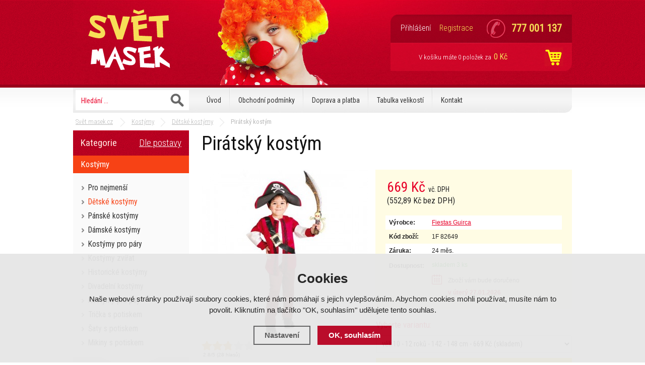

--- FILE ---
content_type: text/html; charset=utf-8
request_url: https://www.svetmasek.cz/kostymy-a-masky/piratsky-kostym_/
body_size: 9779
content:
<!doctype html>
<html lang="cs" dir="ltr">
<head>
  <meta charset="utf-8">
<script>
  var dataLayer = dataLayer || []; // Google Tag Manager
  </script><meta name="robots" content="index, follow" /><link rel="canonical" href="https://www.svetmasek.cz/kostymy-a-masky/piratsky-kostym_/" />  <link rel="stylesheet" href="/scripts/highslide/highslide.css" media="all" />
  <script type="text/javascript" src="/scripts/highslide/highslide-full.js"></script>  <script type="text/javascript">
    if (hs.addSlideshow) hs.addSlideshow({slideshowGroup: 'gallery',repeat: false,useControls: true,fixedControls: 'fit',overlayOptions: {opacity: .80,position: 'top right',hideOnMouseOut: true}});
    if (hs.addSlideshow) hs.addSlideshow({slideshowGroup: 'gallery2',repeat: false,useControls: true,fixedControls: 'fit',overlayOptions: {opacity: .80,position: 'top right',hideOnMouseOut: true}});
  </script>
    <script type="text/javascript" src="/scripts/font.js"></script><link rel="stylesheet" type="text/css" href="/css/font.css" media="screen,handheld,projection" />  <meta name="author" content="Shopion.cz" lang="cs" />
  <link rel="stylesheet" type="text/css" href="/css/screen.css?v=1.13" media="screen,handheld,projection" />
  <script type="text/javascript" src="/scripts/jquery.js"></script>
  <script type="text/javascript" src="/scripts/funkce.js"></script>
  <title>Pirátský kostým - Svět masek.cz</title>
  <meta name="description" content='Pirátský kostým z kategorie Kostýmy (Dětské kostýmy) koupíte v e-shopu Svět masek.cz' />
  <meta name="keywords" content='Fiestas Guirca,Kostýmy,Dětské kostýmy,Svět masek.cz' />
<script type="text/javascript" src="https://www.svetmasek.cz/scripts/funkce_detail.js?v=1"></script><script type='text/javascript' src='/scripts/funkce_paging.js'></script>  <link rel='alternate' type='application/rss+xml' href='/rss' />
  <link rel='stylesheet' type='text/css' href='/css/print.css' media='print' />
  <link href='/css/dropdown2.css' media='screen' rel='stylesheet' type='text/css' />
  <script type='text/javascript' src='/scripts/ajax_validator/messages_front.js'></script>
  <!--[if !IE 8]><!--><!--[if !IE 7]><!--><link rel='stylesheet' href='/css/inputs/radio_checkbox.css' /><!--<![endif]--><!--<![endif]-->
  <link rel="icon" href="/userfiles/tmp/favicon.ico" type="image/x-icon"><meta name="google-site-verification" content="-WYCbGBgkct9lK2fNTlL1q9kcBVhziEmAT51ZOZJwdY" />
<meta name="majestic-site-verification" content="MJ12_40c7ab13-c8ae-460b-8b1a-d64fb9a6dd6d">
<meta name="google-site-verification" content="QkMCjrje9DXckLpkHKDQylaGbU-xdmgrqn6WQp1spyU" />
<meta name="google-site-verification" content="-WYCbGBgkct9lK2fNTlL1q9kcBVhziEmAT51ZOZJwdY" />
<meta name="seznam-wmt" content="Gi1EmJYdG0gqOLmaLJ2TpK6Uz36v2r50" />

<!-- Facebook Pixel Cod-->
<script>
!function(f,b,e,v,n,t,s){if(f.fbq)return;n=f.fbq=function(){n.callMethod?
n.callMethod.apply(n,arguments):n.queue.push(arguments)};if(!f._fbq)f._fbq=n;
n.push=n;n.loaded=!0;n.version='2.0';n.queue=[];t=b.createElement(e);t.async=!0;
t.src=v;s=b.getElementsByTagName(e)[0];s.parentNode.insertBefore(t,s)}(window,
document,'script','https://connect.facebook.net/en_US/fbevents.js');

fbq('init', '396174613925570');
fbq('track', "PageView");</script>
<noscript><img height="1" width="1" style="display:none"
src="https://www.facebook.com/tr?id=396174613925570&ev=PageView&noscript=1"
/></noscript>
<!-- End Facebook Pixel Code -->

<meta name="google-site-verification" content="GgV2N0tXKEovXELXjqj0IqPKdC5kNUZkqcbQS1eCNEs" />

<script type="text/javascript">
    window.smartlook||(function(d) {
    var o=smartlook=function(){ o.api.push(arguments)},h=d.getElementsByTagName('head')[0];
    var c=d.createElement('script');o.api=new Array();c.async=true;c.type='text/javascript';
    c.charset='utf-8';c.src='https://rec.smartlook.com/recorder.js';h.appendChild(c);
    })(document);
    smartlook('init', 'fcae20b9d310f96e97b362d7c2a581c310a61ae9');
</script>

<!-- Global site tag (gtag.js) - Google Analytics -->
  <script async src="https://www.googletagmanager.com/gtag/js?id=G-NMQ3B8NGNG"></script>
  <script>
    window.dataLayer = window.dataLayer || [];
    function gtag(){dataLayer.push(arguments);}
    gtag("consent", "default", {
      "ad_storage":"granted",
      "analytics_storage":"granted",
      "ad_personalization":"granted",
      "ad_user_data":"granted",
      "personalization_storage":"granted"
    });
    gtag('js', new Date());
    gtag('config', 'G-NMQ3B8NGNG', { 'cookie_flags': 'SameSite=None;Secure'});
    gtag('config', 'AW-979610826', { 'cookie_flags': 'SameSite=None;Secure'});
  </script><script>
      gtag('event', 'view_item', {
        'ecomm_prodid': "3633-1193",
        'ecomm_totalvalue': 552.89,
        'ecomm_pagetype': "Product",
        'currency': 'CZK', 
        'value': 552.89,
        "items": [
          {
            "item_id": "3633-1193",
            "item_name": "Pirátský kostým",
            "item_brand": "Fiestas Guirca",
            "item_category": "Kostýmy",
            "item_category2": "Dětské kostýmy",
            "item_category3": "",
            "item_category4": "",
            "item_variant": "věk 10 - 12 roků - 142 - 148 cm",
            "price": 552.89 
          }
        ]
      });
      </script></head>
<body>
<script type="text/javascript">      
dataLayer.push({'page.Type':'product','ecomm_prodCategory2':'Dětské kostýmy','ecomm_prodCategory':'Kostýmy','ecomm_prodID':'3633-1191','ecomm_totalValue':0});</script>
<!-- Google Tag Manager -->
<noscript><iframe src="//www.googletagmanager.com/ns.html?id=GTM-M6KZH5T"
height="0" width="0" style="display:none;visibility:hidden"></iframe></noscript>
<script>(function(w,d,s,l,i){w[l]=w[l]||[];w[l].push({'gtm.start':
new Date().getTime(),event:'gtm.js'});var f=d.getElementsByTagName(s)[0],
j=d.createElement(s),dl=l!='dataLayer'?'&l='+l:'';j.async=true;j.src=
'//www.googletagmanager.com/gtm.js?id='+i+dl;f.parentNode.insertBefore(j,f);
})(window,document,'script','dataLayer','GTM-M6KZH5T');</script>
<!-- End Google Tag Manager --><div id="wrap_body"><div id="wrap"><div id="naseptavacDiv"></div>
<div class="highslide-html-content" id="hs_body"><div class="highslide-body"></div></div>
<div id="header">
<div id="over"><a title="Svět masek.cz" href="/"></a></div>
<div id="search">
<form onsubmit="if ($('#phrase').val() == '') {inlineMsg2('phrase','Zadejte hledanou frázi.',2);return false;}" method="get" action="/vyhledavani/" id="searchform"><table><tr><td>
<input type="text" class="input_search" value="Hledání ..." name="phrase" id="phrase" onfocus="clearInputText('Hledání ...', 'phrase')" onblur="clearInputText('Hledání ...', 'phrase')" /> 
</td><td class="left"><input type="submit" class="submit_search" value="" name="searching" /></td>
</tr></table></form>
</div>
<div id="navigace">
<ul class="dropdown">
<li ><a href="/" title="Úvod">Úvod</a><span class="separator"></span></li><li ><a href="/obchodni-podminky/" title="Obchodní podmínky">Obchodní podmínky</a><span class="separator"></span></li><li ><a href="/doruceni/" title="Doprava a platba">Doprava a platba</a><span class="separator"></span></li><li ><a href="/tabulka-velikosti/" title="Tabulka velikostí">Tabulka velikostí</a><span class="separator"></span></li><li ><a href="/kontakt/" title="Kontakt">Kontakt</a></li></ul></div>
<div id="headerbox">
<div id="header_phone"><p>777 001 137</p></div>
<div id="login">
<p><a id="logbtn" onclick="return hs.htmlExpand(this, { objectType: 'ajax'});" href="https://www.svetmasek.cz/pages/login_quick.php" title="Přihlášení">Přihlášení</a><a id="regbtn" href="/registrace/" title="Registrace">Registrace</a></p>
</div>
<div id="basket">
<p><a href="/nakupni-kosik/" title="Přejít do košíku">V košíku máte <span id="basket_pocet">0 položek</span> za 
  <span id="basket_cena">0 Kč</span>
  </a></p></div>
</div>
</div>
<div id="content_block">
<div id="main">
<nav><p class="nav"><a class="home" href="/" title="Svět masek.cz">Svět masek.cz</a><a class="normal" title="Kostýmy" href="/kostymy/">Kostýmy</a>
          <a class="normal" title="Dětské kostýmy" href="/kostymy/detske-kostymy/">Dětské kostýmy</a>
          
          
          Pirátský kostým</p></nav><div class="content_right">
<div class="content">
<script type="text/javascript">
  jQuery(document).ready(function(){
    jQuery("#thephoto").fadeIn(500);
  }); 
  </script><div itemscope itemtype="http://schema.org/Product"><div class="navigace_back"><h1 class="d" itemprop="name">Pirátský kostým</h1>
    </div><div class="highslide-gallery"><form method="post" action=""><div class="detail_inner"><div class="detail_shad"><div class="detail_padd"><div itemprop="offers" itemscope itemtype="http://schema.org/Offer"><div id="detail_price"><span class="extraprice"><span itemprop="price" content="669">669</span> Kč</span> <span class="smaller">vč. DPH</span> <br /><span class="without_vat">(552,89 Kč bez DPH)</span><meta itemprop="priceCurrency" content="CZK" /></div><table class="detinn"><tr><td class="firstrow">Výrobce:</td><td><a href="/postava/fiestas-guirca/">Fiestas Guirca</a></td></tr>
    <tr><td class="firstrow">Kód zboží:</td><td id="detail_number">1F 82649</td></tr>
    <tr><td class="firstrow">Záruka:</td><td>24 měs.</td></tr>
    <tr><td style="vertical-align:top;padding-top:7px" class="firstrow">Dostupnost:</td><td><div id="detail_store"><span  style="color:#009504"><link itemprop="availability" href="http://schema.org/InStock" />skladem 3 ks</span></div><div id="prodtab_deliver"><p>Zboží vám bude doručeno<br /><strong>v úterý 27.01.2026</strong></p>     
</div></td></tr></table></div></div></div><div class="clear"></div><input type="hidden" id="productid" value="3633" /><table><tr><td><span class="big color"><br />Vyberte variantu:</span><input type="hidden" value="3633" name="dokosiku" />
        
        <select name="varianta" id="varianta" class="select_detail fll" onchange="checkProductVariantData(3633,this)"><option value="1193">věk 10 - 12 roků - 142 - 148 cm - 669 Kč (skladem)</option><option value="1191">věk 5 - 6 roků - 110 - 115 cm - 669 Kč (není skladem)</option><option value="1192">věk 7 - 9 roků - 125 - 135 cm - 669 Kč (není skladem)</option></select><div id="detail_submit">
        <span class="quant_desc">ks</span>
        <span class="quant">Počet:</span>
        <table class="quant"><tr><td nowrap="nowrap" class="recount"><div id="minus-3633-1193" class="icon_minus"><span></span></div>
        <input id="rec-3633-1193" class="rec rec_content" type="text" name="pocet" value="1" size="1" /><div id="plus-3633-1193" class="icon_plus"><span></span></div></td></tr></table>
        <span><input id="pr-3633"  class="buy_detail buy" type="submit"  value="" /></span>
        </div></td></tr></table></div></form><div class="det_left"><div id="detail_photo"><div id="load_photo"><a id="thumb1" href="https://www.svetmasek.cz/gallery/products/middle/3836.jpg" onclick="return hs.expand(this, { slideshowGroup: 'gallery',captionText: 'Pirátský kostým' } )">
        <img itemprop="image" id="thephoto" class="image_border" src="https://www.svetmasek.cz/gallery/products/detail/3836.jpg" alt='Kostýmy - Pirátský kostým' /></a></div></div><div class="clear"></div><div id="rating_of_products"><div class="ratingblock"><div id="unit_long3633">
    <ul class="unit-rating" style="width:105px;">
    <li class="current-rating" style="width:59.22px;">2.82/5</li><li><a onclick="getRating(1,3633,5);" title="1 z 5" class="r1-unit">1</a></li><li><a onclick="getRating(2,3633,5);" title="2 z 5" class="r2-unit">2</a></li><li><a onclick="getRating(3,3633,5);" title="3 z 5" class="r3-unit">3</a></li><li><a onclick="getRating(4,3633,5);" title="4 z 5" class="r4-unit">4</a></li><li><a onclick="getRating(5,3633,5);" title="5 z 5" class="r5-unit">5</a></li></ul><p class="smaller right">2.8/5 (28 hlasů)</p></div></div><div style="display:none" itemprop="aggregateRating" itemscope itemtype="http://schema.org/AggregateRating"><span itemprop="ratingValue">2</span>/5 (počet: <span itemprop="ratingcount">28</span>)</div></div></div><div class="clear"></div></div><div class="clear"></div><p><br /><a name="location"></a></p>
		<div class="clear"></div><ul id="detailmenu">
			<li id="li_1" class="liactive"><a href="" onclick="setDetailBox(1,3633);return false;">Popis</a></li>
			<li id="li_20" class="lideactive"><a href="" onclick="setDetailBox(20,3633);return false;">Podobné zboží</a></li>			<li id="li_22" class="lideactive"><a href="" onclick="setDetailBox(22,3633);return false;">Parametry</a></li>			
<li id="li_21" class="lideactive"><a href="" onclick="setDetailBox(21,3633);return false;">Příslušenství</a></li>      						<li id="li_4" class="lideactive"><a href="" onclick="setDetailBox(4,3633);return false;">Poslat dotaz</a></li>
			<li id="li_5" style="display:none !important;" class="lideactive"><a href="" onclick="setDetailBox(5,3633);return false;">Poslat odkaz</a></li>
          </ul>
	<div id="detailcontent" class="detailcontent">
	<h3>Pirátský kostým</h3><div class="detail_description"><p>Kostým piráta včetně klobouku, opasku a kalhot.</p></div>	</div><div class="clear"><p><br /></p></div>
</div><p class="h1_background">Mohlo by vás zajímat</p><div class="top_left i_0"><div class="item_inner"><div class="top_content"><p class="img_thumb"><a title='Batman souprava - plášť s maskou' href="/kostymy-a-masky/batman-souprava-plast-s-maskou/"><img src="https://www.svetmasek.cz/gallery/products/thumbs/25494.jpg" class="noborder" alt='Batman souprava - plášť s maskou' /></a></p>
          <p class="product_title"><a title='Batman souprava - plášť s maskou' href="/kostymy-a-masky/batman-souprava-plast-s-maskou/">Batman souprava - plášť s maskou</a></p>
          <p class="store" style="color:#009504">skladem</p>
          <div class="description">
          <div class="fr"><span><input  onclick="return hs.htmlExpand(this, { objectType: 'ajax', src: 'https://www.svetmasek.cz/kosik/74905-0-1/'});" class="dokosiku" type="submit"  value="" /></span>
          </div><div class="fl">
          <p>
          <span class="price">
          399 Kč</span></p></div>
          </div></div></div></div><div class="top_left i_1"><div class="item_inner"><div class="top_content"><p class="img_thumb"><a title='Kostra - kostým na halloween' href="/kostymy-a-masky/kostra-kostym-na-halloween/"><img src="https://www.svetmasek.cz/gallery/products/thumbs/23568.jpg" class="noborder" alt='Kostra - kostým na halloween' /></a></p>
          <p class="product_title"><a title='Kostra - kostým na halloween' href="/kostymy-a-masky/kostra-kostym-na-halloween/">Kostra - kostým na halloween</a></p>
          <p class="store" style="color:#009504">skladem</p>
          <div class="description">
          <div class="fr"><span><input  onclick="return hs.htmlExpand(this, { objectType: 'ajax', src: 'https://www.svetmasek.cz/kosik/62694-0-1/'});" class="dokosiku" type="submit"  value="" /></span>
          </div><div class="fl">
          <p>
          <span class="price">
          769 Kč</span></p></div>
          </div></div></div></div><div class="top_left i_2"><div class="item_inner"><div class="top_content"><p class="img_thumb"><a title='Dětský kostým lesní víly růžový' href="/kostymy-a-masky/detsky-kostym-lesni-vily-ruzovy/"><img src="https://www.svetmasek.cz/gallery/products/thumbs/27470.jpg" class="noborder" alt='Dětský kostým lesní víly růžový' /></a></p>
          <p class="product_title"><a title='Dětský kostým lesní víly růžový' href="/kostymy-a-masky/detsky-kostym-lesni-vily-ruzovy/">Dětský kostým lesní víly růžový</a></p>
          <p class="store" style="color:#009504">skladem</p>
          <div class="description">
          <div class="fr"><span><input  onclick="return hs.htmlExpand(this, { objectType: 'ajax', src: 'https://www.svetmasek.cz/kosik/79638-0-1/'});" class="dokosiku" type="submit"  value="" /></span>
          </div><div class="fl">
          <p>
          <span class="price">
          559 Kč</span></p></div>
          </div></div></div></div><div class="top_left i_0"><div class="item_inner"><div class="top_content"><p class="img_thumb"><a title='Kostým Mořské víly Ariel' href="/kostymy-a-masky/ariel-classic-big-print-licencni-kostym-r-n/"><img src="https://www.svetmasek.cz/gallery/products/thumbs/1365.jpg" class="noborder" alt='Kostým Mořské víly Ariel' /></a></p>
          <p class="product_title"><a title='Kostým Mořské víly Ariel' href="/kostymy-a-masky/ariel-classic-big-print-licencni-kostym-r-n/">Kostým Mořské víly Ariel</a></p>
          <p class="store" style="color:#009504">skladem</p>
          <div class="description">
          <div class="fr"><span><input  onclick="return hs.htmlExpand(this, { objectType: 'ajax', src: 'https://www.svetmasek.cz/kosik/2004-0-1/'});" class="dokosiku" type="submit"  value="" /></span>
          </div><div class="fl">
          <p>
          <span class="price">
          889 Kč</span></p></div>
          </div></div></div></div><div class="top_left i_1"><div class="item_inner"><div class="top_content"><p class="img_thumb"><a title='Black Panther TOP a maska' href="/kostymy-a-masky/black-panther-top-a-maska/"><img src="https://www.svetmasek.cz/gallery/products/thumbs/26063.jpg" class="noborder" alt='Black Panther TOP a maska' /></a></p>
          <p class="product_title"><a title='Black Panther TOP a maska' href="/kostymy-a-masky/black-panther-top-a-maska/">Black Panther TOP a maska</a></p>
          <p class="store" style="color:#009504">skladem</p>
          <div class="description">
          <div class="fr"><span><input  onclick="return hs.htmlExpand(this, { objectType: 'ajax', src: 'https://www.svetmasek.cz/kosik/77623-0-1/'});" class="dokosiku" type="submit"  value="" /></span>
          </div><div class="fl">
          <p>
          <span class="price">
          669 Kč</span></p></div>
          </div></div></div></div><div class="top_left i_2"><div class="item_inner"><div class="top_content"><p class="img_thumb"><a title='Slon - karnevalový kostým' href="/kostymy-a-masky/slon-karnevalovy-kostym/"><img src="https://www.svetmasek.cz/gallery/products/thumbs/3223.jpg" class="noborder" alt='Slon - karnevalový kostým' /></a></p>
          <p class="product_title"><a title='Slon - karnevalový kostým' href="/kostymy-a-masky/slon-karnevalovy-kostym/">Slon - karnevalový kostým</a></p>
          <p class="store" style="color:#009504">skladem</p>
          <div class="description">
          <div class="fr"><span><input  onclick="return hs.htmlExpand(this, { objectType: 'ajax', src: 'https://www.svetmasek.cz/kosik/728-0-1/'});" class="dokosiku" type="submit"  value="" /></span>
          </div><div class="fl">
          <p>
          <span class="price">
          554 Kč</span></p></div>
          </div></div></div></div><div class="clear"></div></div></div>
<div id="left">
<div class="box">
<div class='title sec nohome'><span id='typeOfNavigation0' class='activetitem' onclick='typeOfNavigation(0)'>Kategorie</span>
  <span id='typeOfNavigation1' class='pointer right' onclick='typeOfNavigation(1)'>Dle postavy</span></div><div class="main">
<ul id="navigation">
<li class="selected"><a href="/kostymy/" title='Kostýmy'><span>Kostýmy</span></a></li><li class="detail first"><a class="nochoosed" href="/kostymy/kostymy-pro-nejmensi/" title='Pro nejmenší'><span>Pro nejmenší</span></a></li><li class="detail"><a class="choosed" href="/kostymy/detske-kostymy/" title='Dětské kostýmy'><span>Dětské kostýmy</span></a></li><li class="detail"><a class="nochoosed" href="/kostymy/panske-kostymy/" title='Pánské kostýmy'><span>Pánské kostýmy</span></a></li><li class="detail"><a class="nochoosed" href="/kostymy/damske-kostymy/" title='Dámské kostýmy'><span>Dámské kostýmy</span></a></li><li class="detail"><a class="nochoosed" href="/kostymy/kostymy-pro-pary/" title='Kostýmy pro páry'><span>Kostýmy pro páry</span></a></li><li class="detail"><a class="nochoosed" href="/kostymy/kostymy-zvirat/" title='Kostýmy zvířat'><span>Kostýmy zvířat</span></a></li><li class="detail"><a class="nochoosed" href="/kostymy/historicke-kostymy/" title='Historické kostýmy'><span>Historické kostýmy</span></a></li><li class="detail"><a class="nochoosed" href="/kostymy/divadelni-kostymy/" title='Divadelní kostýmy'><span>Divadelní kostýmy</span></a></li><li class="detail"><a class="nochoosed" href="/kostymy/kostymy-pro-psy/" title='Kostýmy pro psy'><span>Kostýmy pro psy</span></a></li><li class="detail"><a class="nochoosed" href="/kostymy/tricka-s-potiskem/" title='Trička s potiskem'><span>Trička s potiskem</span></a></li><li class="detail"><a class="nochoosed" href="/kostymy/saty-s-potiskem/" title='Šaty s potiskem'><span>Šaty s potiskem</span></a></li><li class="detail last"><a class="nochoosed" href="/kostymy/mikiny-s-potiskem/" title='Mikiny s potiskem'><span>Mikiny s potiskem</span></a></li><li class="noselected"><a href="/karnevalove-masky/" title='Masky'><span>Masky</span></a></li><li class="noselected"><a href="/halloween/" title='Halloween'><span>Halloween</span></a></li><li class="noselected"><a href="/havaj/" title='Havaj'><span>Havaj</span></a></li><li class="noselected"><a href="/karnevalove-paruky/" title='Paruky'><span>Paruky</span></a></li><li class="noselected"><a href="/klobouky-cepice/" title='Klobouky, čepice'><span>Klobouky, čepice</span></a></li><li class="noselected"><a href="/liceni-a-kosmetika/" title='Líčení a kosmetika'><span>Líčení a kosmetika</span></a></li><li class="noselected"><a href="/rukavice/" title='Rukavice'><span>Rukavice</span></a></li><li class="noselected"><a href="/boa-a-vejire/" title='Boa a vějíře'><span>Boa a vějíře</span></a></li><li class="noselected"><a href="/bryle/" title='Brýle'><span>Brýle</span></a></li><li class="noselected"><a href="/party-doplnky/" title='Párty doplňky'><span>Párty doplňky</span></a></li><li class="noselected"><a href="/bizuterie/" title='Bižuterie'><span>Bižuterie</span></a></li><li class="noselected"><a href="/karnevalove-doplnky/" title='Doplňky'><span>Doplňky</span></a></li><li class="noselected"><a href="/santa-claus/" title='Vánoční produkty'><span>Vánoční produkty</span></a></li><li class="noselected"><a href="/hippie-party/" title='Hippie párty'><span>Hippie párty</span></a></li><li class="noselected"><a href="/ksiltovky-s-potiskem/" title='Kšiltovky s potiskem'><span>Kšiltovky s potiskem</span></a></li></ul>
<div class="clear"></div>
</div>
</div>
<p class="title">Nejprodávanější zboží</p><div class="inner white"><p class="col"><a title='Kostým duch' href="/kostymy-a-masky/kostym-duch/">
    <span class="col_img"><img src="https://www.svetmasek.cz/gallery/products/thumbs/10447.jpg" class="noborder" alt='Kostým duch' /></span>
    <span class="col_title">Kostým duch<span class="col_price">560 Kč</span></span>
    </a></p><div class="clear"></div><p class="col"><a title='Dětský kostým - vězeň zombie' href="/kostymy-a-masky/detsky-kostym-vezen-zombie/">
    <span class="col_img"><img src="https://www.svetmasek.cz/gallery/products/thumbs/20362.jpg" class="noborder" alt='Dětský kostým - vězeň zombie' /></span>
    <span class="col_title">Dětský kostým - vězeň zombie<span class="col_price">371 Kč</span></span>
    </a></p><div class="clear"></div><p class="col"><a title='Kostým policista' href="/kostymy-a-masky/kostym-policista/">
    <span class="col_img"><img src="https://www.svetmasek.cz/gallery/products/thumbs/21783.jpg" class="noborder" alt='Kostým policista' /></span>
    <span class="col_title">Kostým policista<span class="col_price">699 Kč</span></span>
    </a></p><div class="clear"></div><p class="col"><a title='Kostým malá policistka' href="/kostymy-a-masky/mala-policistka/">
    <span class="col_img"><img src="https://www.svetmasek.cz/gallery/products/thumbs/4100.jpg" class="noborder" alt='Kostým malá policistka' /></span>
    <span class="col_title">Kostým malá policistka<span class="col_price">686 Kč</span></span>
    </a></p><div class="clear"></div><p class="col"><a title='Kostým NINJA' href="/kostymy-a-masky/kostym-ninja-7/">
    <span class="col_img"><img src="https://www.svetmasek.cz/gallery/products/thumbs/21788.jpg" class="noborder" alt='Kostým NINJA' /></span>
    <span class="col_title">Kostým NINJA<span class="col_price">731 Kč</span></span>
    </a></p><div class="clear"></div><p class="col"><a title='Malá čertice - kostým' href="/kostymy-a-masky/mala-certice-kostym/">
    <span class="col_img"><img src="https://www.svetmasek.cz/gallery/products/thumbs/3829.jpg" class="noborder" alt='Malá čertice - kostým' /></span>
    <span class="col_title">Malá čertice - kostým<span class="col_price">699 Kč</span></span>
    </a></p><div class="clear"></div></div><div class="clear"></div></div>
<div class="clear"></div><div class="clear"></div></div></div><div class="clear"></div></div><div class="clear"></div></div><div id="footerbody"><div id="fbody"><div id="footer"><div id="f"><p class="tel">777 001 137</p><p class="mail">info@svetmasek.cz</p><div class="f_box1"><p class="perex">Novinky e-mailem</p>
<div class="nwsl_div"><form action="https://www.svetmasek.cz/pages/exec.php" onsubmit="return validate_email(this)" id="newsletter_form" method="post">
<table><tr><td class="left"><input class="input_newsletter" type="email" value="" name="email_news" id="email_news" /><input type="text" name="noval" class="displaynone" value="" /> 
</td><td class="left"><input type="submit" class="submit_newsletter" value="" name="zasilat_novinky_emailem" /></td>
</tr></table></form></div><div class="clear"></div><p><br /><br /></p><div id="showHeurekaBadgeHere-2"></div><script type="text/javascript">
//<![CDATA[
var _hwq = _hwq || [];
    _hwq.push(['setKey', '5171844C4A2C848C9F0CD290CAA0A88F']);_hwq.push(['showWidget', '2', '23372', 'Světmasek', 'svetmasek-cz']);(function() {
    var ho = document.createElement('script'); ho.type = 'text/javascript'; ho.async = true;
    ho.src = ('https:' == document.location.protocol ? 'https://ssl' : 'http://www') + '.heureka.cz/direct/i/gjs.php?n=wdgt&sak=5171844C4A2C848C9F0CD290CAA0A88F';
    var s = document.getElementsByTagName('script')[0]; s.parentNode.insertBefore(ho, s);
})();
//]]>
</script>
</div>
<div class="f_box2"><p class="perex">Informace</p><p><a href="/odstoupeni-od-smlouvy/" title='Odstoupení od smlouvy'>Odstoupení od smlouvy</a><a href="/stav-objednavky/" title='Stav vaší objednávky'>Stav vaší objednávky</a></p></div>
<div class="f_box3"><p class="perex">Kontakt na nás</p><p>Svetmasek.cz - Marek Byrtus</p>
<p>Luběnice 154 </p>
<p>783 46 Luběnice</p>
<p> </p></div><div class="clear"></div><div class="f2"><p>
<span class="left"><a href="/mapa-stranek/" title="Mapa stránek">Mapa stránek</a> | &copy; 2014 - 2026 <a href="/" title="Svět masek.cz">Svět masek.cz</a> | <a title="Tvorba moderních e-shopů" href="http://www.shopion.eu">Shopion.eu</a></span>
</p><p class="clear links"></p></div></div><p style="text-align: center;"><strong>Najdete nás v těchto zemích:</strong></p>
<p style="text-align: center;"> </p>
<p style="text-align: center;"><a href="/"><img src="/userfiles/ceska_vlajka.jpg" alt="Svět masek.cz" width="80" height="60" /></a>             <a href="https://www.svet-masiek.sk"><img src="/userfiles/slovenska_vlajka.png" alt="Svet masiek.sk" width="80" height="60" /></a>   </p></div></div></div><script type="text/javascript">
var google_tag_params = {      
  ecomm_prodid: '3633-1193',ecomm_totalvalue: '669',ecomm_pagetype: 'product',id_sekce: 'kostymy'};
</script>
<script type="text/javascript">
/* <![CDATA[ */
var google_conversion_id = AW-979610826;
var google_custom_params = window.google_tag_params;
var google_remarketing_only = true;
/* ]]> */
</script>
<script type="text/javascript" src="//www.googleadservices.com/pagead/conversion.js"></script>
<noscript>
<div style="display:inline;"><img height="1" width="1" style="border-style:none;" alt="" src="//googleads.g.doubleclick.net/pagead/viewthroughconversion/AW-979610826/?value=0&amp;guid=ON&amp;script=0"/></div>
</noscript>
<span style="display:none" id="seznam_rtg_id">18067</span><script type="text/javascript">
/* <![CDATA[ */
var seznam_retargeting_id = 18067;
/* ]]> */
</script>
<script type="text/javascript"  src="//c.imedia.cz/js/retargeting.js"></script>
<link rel="stylesheet" href="/js/cookies-plugin/cookies-plugin.min.css" />
  <script src="/js/cookies-plugin/cookies-plugin.min.js"></script><div id="xx-cookies-plugin">
                <div style="display:none" id="cookies_config"></div>
        <span id="cp-show-button"><img src="/js/cookies-plugin/cookies.svg" alt="" /><span>Nastavení Cookies</span></span>
        <div class="cp-cover"></div>
        <div class="cp-content-wrap">
            <div class="cp-content">
                <div class="cp-title">Cookies</div>
                <p>Naše webové stránky používají soubory cookies, které nám pomáhají s jejich vylepšováním. Abychom cookies mohli používat, musíte nám to povolit. Kliknutím na tlačítko "OK, souhlasím" udělujete tento souhlas.</p>                <a href="#" class="cp-button" id="cp-show-settings">Nastavení</a>
                <a href="#" class="cp-button cp-button-ok cp-allow-all">OK, souhlasím</a>
                            </div>
        </div>
        <div id="cp-settings">
            <div class="cp-settings-container">
                <div>
                    <div class="cp-wrap-side">
                        <span class="cp-close">×</span>
                        <div class="cp-wrap">
                            <div class="cp-box">
                                <div class="cp-title-h2">Nastavení souborů cookies</div><div class="cp-p">
                                <p>Cookies jsou malé soubory, které webové stránky (i ty naše) ukládají ve Vašem webovém prohlížeči. Obsahy těchto souborů jsou vyměňovány mezi Vaším prohlížečem a našimi servery, případně se servery našich partnerů. Některé cookies potřebujeme, abychom webová stránka mohla správně fungovat, některé potřebujeme k marketingové a statistické analytice. Zde si můžete nastavit, které cookies budeme moci používat.</p>                                </div>
                            </div>
                          
                            <div class="cp-toggle-wrap">
                                  <div class="cp-toggle-title cp-ok">
                                      <div>Nezbytné cookies</div>
                                  </div>
                                  <div class="cp-box">
                                  
                                  
                                  
                                  <div class="cp-title-h3">Nezbytné cookies</div><div class="cp-p">Jedná se o technické soubory, které jsou nezbytné ke správnému chování našich webových stránek a všech jejich funkcí. Používají se mimo jiné k ukládání produktů v nákupním košíku, zobrazování produktů na přání, ovládání filtrů, osobního nastavení a také nastavení souhlasu s uživáním cookies. Pro tyto cookies není zapotřebí Váš souhlas a není možné jej ani odebrat.</div>
<div class="cp-title-h4">Ovlivňuje funkce:</div>
<ul>
<li>Konfigurační cookies</li>
</ul></div></div><div class="cp-toggle-wrap">
                                  <div class="cp-toggle-title">
                                      <div>Analytické cookies</div>
                                  </div>
                                  <div class="cp-box">
                                  
                                  <div class="cp-checkbox-wrap">Vypnuto
                                  <input type="checkbox" class="cp-cookie-data" id="cpAnalytics" />
                                  <label for="cpAnalytics">Toggle</label>Zapnuto</div>
                                  
                                  <div class="cp-title-h3">Analytické cookies</div><div class="cp-p">Analytické cookies nám umožňují měření výkonu našeho webu a našich reklamních kampaní. Jejich pomocí určujeme počet návštěv a zdroje návštěv našich internetových stránek. Data získaná pomocí těchto cookies zpracováváme souhrnně, bez použití identifikátorů, které ukazují na konkrétní uživatelé našeho webu. Pokud vypnete používání analytických cookies ve vztahu k Vaší návštěvě, ztrácíme možnost analýzy výkonu a optimalizace našich opatření.</div>
<div class="cp-title-h4">Ovlivňuje funkce:</div>
<ul>
<li>Google Analytics - analytická návštěvnost</li>
</ul></div></div><div class="cp-toggle-wrap">
                                  <div class="cp-toggle-title">
                                      <div>Personalizované cookies</div>
                                  </div>
                                  <div class="cp-box">
                                  
                                  <div class="cp-checkbox-wrap">Vypnuto
                                  <input type="checkbox" class="cp-cookie-data" id="cpPersonal" />
                                  <label for="cpPersonal">Toggle</label>Zapnuto</div>
                                  
                                  <div class="cp-title-h3">Personalizované cookies</div><div class="cp-p">Používáme rovněž soubory cookie a další technologie, abychom přizpůsobili náš obchod potřebám a zájmům našich zákazníků a připravili tak pro Vás výjimečné nákupní zkušenosti. Díky použití personalizovaných souborů cookie se můžeme vyvarovat vysvětlování nežádoucích informací, jako jsou neodpovídající doporučení výrobků nebo neužitečné mimořádné nabídky. Navíc nám používání personalizovaných souborů cookie umožňuje nabízet Vám dodatečné funkce, jako například doporučení výrobků přizpůsobených Vašim potřebám. </div></div></div><div class="cp-toggle-wrap">
                                  <div class="cp-toggle-title">
                                      <div>Marketingové cookies</div>
                                  </div>
                                  <div class="cp-box">
                                  
                                  <div class="cp-checkbox-wrap">Vypnuto
                                  <input type="checkbox" class="cp-cookie-data" id="cpMarketing" />
                                  <label for="cpMarketing">Toggle</label>Zapnuto</div>
                                  
                                  <div class="cp-title-h3">Marketingové cookies</div><div class="cp-p">Marketingové (reklamní) cookies používáme my nebo naši partneři, abychom Vám mohli zobrazit vhodné obsahy nebo reklamy jak na našich stránkách, tak na stránkách třetích subjektů. Díky tomu můžeme vytvářet profily založené na Vašich zájmech, tak zvané pseudonymizované profily. Na základě těchto informací není zpravidla možná bezprostřední identifikace Vaší osoby, protože jsou používány pouze pseudonymizované údaje. Pokud nevyjádříte souhlas, nebudete příjemcem obsahů a reklam přizpůsobených Vašim zájmům.</div>
<div class="cp-title-h4">Ovlivňuje funkce:</div>
<ul>
<li>Google Ads</li>
</ul></div></div>
                            <div class="cp-box">
                                <div class="cp-buttons">
                                    <a href="#" class="cp-button cp-button-ok cp-save">Uložit nastavení</a>
                                    <a href="#" class="cp-button cp-button-ok cp-allow-all">Souhlasím s použitím všech cookies</a>
                                </div>
                                <p class="center" style="margin-top:20px">Souhlas můžete odmítnout <a href="#" class="cp-deny-all">zde</a>.</p>                            </div>
                        </div>
                    </div>
                </div>
            </div>
        </div>
    </div><script src="/scripts/neat-tooltip.js"></script>
</body>
</html>
